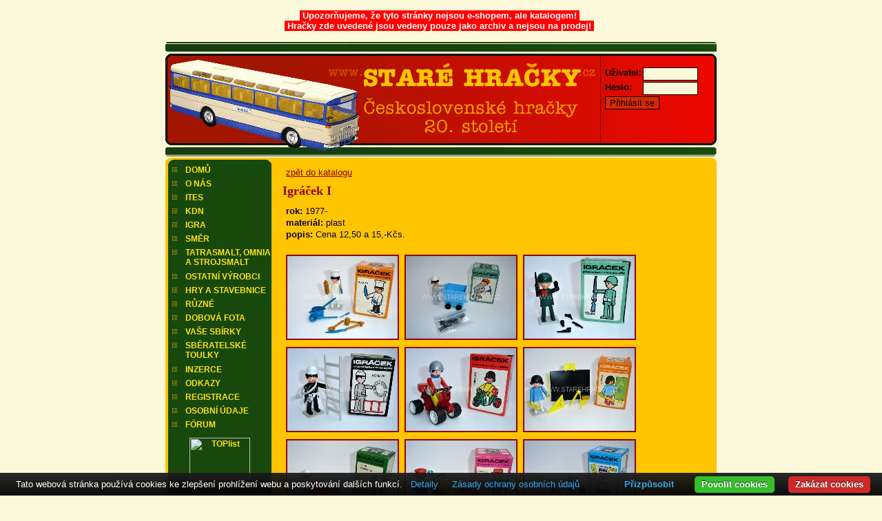

--- FILE ---
content_type: text/html
request_url: https://starehracky.cz/katalog_detail.php?PHPSESSID=88ea2a78aff462ebd11d08ac50fef423&kategorie=IGRA&hracka=948
body_size: 3199
content:
<DOCTYPE HTML PUBLIC "-//W3C//DTD HTML 4.01 Transitional//EN" "http://www.w3.org/TR/html4/loose.dtd">
<html>
  <head>
  <meta http-equiv="content-type" content="text/html; charset=windows-1250">
  <meta name="author" content="Damian Brhel">
  <meta name="Description" content="StrĂˇnky o starĂ˝ch ÄŤeskoslovenskĂ˝ch a ÄŤeskĂ˝ch hraÄŤkĂˇch. PrĹŻbÄ›ĹľnÄ› aktualizovanĂ˝ katalog, doplnÄ›nĂ˝ inzercĂ­ s moĹľnostĂ­ prodeje, koupÄ› a vĂ˝mÄ›ny hraÄŤek.">
  <meta http-equiv="keywords" content="starehracky.cz, starĂ© hraÄŤky, ÄŤeskĂ© hraÄŤky, igra, ites, kdn, kaden, abrex, modely, modely aut, autĂ­ÄŤka, starĂ©, hraÄŤky, prodej, koupÄ›, vĂ˝mÄ›na">
	<script type="text/javascript" src="js/prototype.js"></script>
	<script type="text/javascript" src="js/scriptaculous.js?load=effects,builder"></script>
	<script type="text/javascript" src="js/lightbox.js"></script>
  <link rel="StyleSheet" href="styly.css" type="text/css">
   <!--[if lte IE 7]>
   <link rel="StyleSheet" href="stylyie6.css" type="text/css">
 <![endif]-->

  <link rel="StyleSheet" href="table.css" type="text/css">
  <link rel="stylesheet" href="css/lightbox.css" type="text/css" media="screen" />  <title>Katalog - IGRA</title>
<br><p style="text-align: center;"><span style="background-color: #ff0000; color: #ffffff;"><strong>&nbsp;Upozorňujeme, že tyto str&aacute;nky nejsou e-shopem, ale katalogem!&nbsp;<br>&nbsp;Hračky zde uveden&eacute; jsou vedeny pouze jako archiv a nejsou na prodej!&nbsp;</strong></span></p>
<script>
  (function(i,s,o,g,r,a,m){i['GoogleAnalyticsObject']=r;i[r]=i[r]||function(){
  (i[r].q=i[r].q||[]).push(arguments)},i[r].l=1*new Date();a=s.createElement(o),
  m=s.getElementsByTagName(o)[0];a.async=1;a.src=g;m.parentNode.insertBefore(a,m)
  })(window,document,'script','//www.google-analytics.com/analytics.js','ga');

  ga('create', 'UA-48955130-1', 'starehracky.cz');
  ga('send', 'pageview');

</script>
</head>
<body onload="initLightbox();">

<div id="stranka">
<!-- ======================================================================= -->
<div id="logo">
<a id="logot" href="./" ></a>
<div id="login">

  
  <form action="login.php?co=vitej" method="post">
  <table cellpadding="0" cellspacing="2">
  <tr><td><p><b>Uživatel:</b></p></td><td><input type="text" name="uzivatel" style="width: 80px;" value=""></td></tr>
  <tr><td><p><b>Heslo:</b></p></td><td><input type="password" name="heslo" style="width: 80px;"></td></tr>
  <tr><td colspan="2"><input type="submit" class="posli" value="Přihlásit se"></td></tr>
  </table>
  </form></div>
</div>
<div id="stred">

<div id="menu">
  <a href="/">DOMŮ</a>
  <a href="onas.php">O NÁS</a>
  <a href="katalog.php?kategorie=ITES">ITES</a>
  <a href="katalog.php?kategorie=KDN">KDN</a>
  <a href="katalog.php?kategorie=IGRA">IGRA</a>
  <a href="katalog.php?kategorie=SMER">SMĚR</a>
  <a href="katalog.php?kategorie=SMALT" title="Tatrasmalt, Omnia, Strojsmalt">TATRASMALT, OMNIA<br>A STROJSMALT</a>
  <br>
  <a href="katalog.php?kategorie=OSTATNI" title="Ostatní výrobci">OSTATNÍ VÝROBCI</a>
  <a href="katalog.php?kategorie=HRACKY">HRY A STAVEBNICE</a>
  <a href="ruzne.php">RŮZNÉ</a>
  <a href="dobova_fota.php">DOBOVÁ FOTA</a>
  <a href="vase_sbirky.php">VAŠE SBÍRKY</a>
  <a href="toulky.php">SBĚRATELSKÉ<br>TOULKY<br></a>
  <br>
  <a href="inzerce.php?srt=0">INZERCE</a>
  <a href="odkazy.php">ODKAZY</a>
  <a href="registrace.php">REGISTRACE</a>
  <a href="gdpr.php">OSOBNÍ ÚDAJE</a>
  <a target="_blank" href="/punbb/index.php">FÓRUM</a>
    <div class="pocitadlo">
    <a href="https://www.toplist.cz"><script language="JavaScript" type="text/javascript" charset="utf-8">
<!--
document.write('<img src="https://toplist.cz/count.asp?id=146235&logo=mc&http='+
encodeURIComponent(document.referrer)+'&t='+encodeURIComponent(document.title)+'&l='+encodeURIComponent(document.URL)+
'&wi='+encodeURIComponent(window.screen.width)+'&he='+encodeURIComponent(window.screen.height)+'&cd='+
encodeURIComponent(window.screen.colorDepth)+'" width="88" height="60" border=0 alt="TOPlist" />');
//--></script><noscript><img src="https://toplist.cz/count.asp?id=146235&logo=mc&njs=1" border="0"
alt="TOPlist" width="88" height="60" /></noscript></a>
<br>
<center><br><font color="#ffffff"><strong>E-MAIL:</strong></font>
<font color="#ffffff">mr.chick@seznam.cz</font><br>
<br><font color="#ffffff"><strong>TELEFON:</strong></font>
<br><font color="#ffffff">+420 603 802 698</font></center>


  </div>
</div>

<script language="JavaScript" type="text/javascript">
<!--
function OpenJSLWindow(url, w, h) {
  window.open(url,'_blank', 'scrollbars,menubar=0,resizable=1,status=yes,width=' + w + ',height=' + h);
}
//-->
</script>

<div id="main">
<p><br><a href="katalog.php?PHPSESSID=09o1sejdku0higu42eakoav753&kategorie=IGRA">zpět do katalogu</a></p><h1>Igráček I</h1><p><b>rok:</b> 1977-</p><p><b>materiál:</b> plast</p><p><b>popis:</b> Cena 12,50 a 15,-Kčs.</p>
<br>


<table class="katalog" cellpadding="0" border="0">
<tr>

<td>
		<table class="obr"><td valign="top"><center><a href="admin/katalog/6917DSC09961.JPG" rel="lightbox[roadtrip]"  title=""><img src="admin/katalog/small6917DSC09961.JPG" alt="Igráček I" width="160" height="120"></a><br><p><small></small></p></center></td></tr></table>
</td>
<td>
		<table class="obr"><td valign="top"><center><a href="admin/katalog/6917DSC09962.JPG" rel="lightbox[roadtrip]"  title=""><img src="admin/katalog/small6917DSC09962.JPG" alt="Igráček I" width="160" height="120"></a><br><p><small></small></p></center></td></tr></table>
</td>
<td>
		<table class="obr"><td valign="top"><center><a href="admin/katalog/6917DSC09963.JPG" rel="lightbox[roadtrip]"  title=""><img src="admin/katalog/small6917DSC09963.JPG" alt="Igráček I" width="160" height="120"></a><br><p><small></small></p></center></td></tr></table>
</td></tr>


<tr>

<td>
		<table class="obr"><td valign="top"><center><a href="admin/katalog/6917DSC09964.JPG" rel="lightbox[roadtrip]"  title=""><img src="admin/katalog/small6917DSC09964.JPG" alt="Igráček I" width="160" height="120"></a><br><p><small></small></p></center></td></tr></table>
</td>
<td>
		<table class="obr"><td valign="top"><center><a href="admin/katalog/6917DSC09965.JPG" rel="lightbox[roadtrip]"  title=""><img src="admin/katalog/small6917DSC09965.JPG" alt="Igráček I" width="160" height="120"></a><br><p><small></small></p></center></td></tr></table>
</td>
<td>
		<table class="obr"><td valign="top"><center><a href="admin/katalog/6917DSC09966.JPG" rel="lightbox[roadtrip]"  title=""><img src="admin/katalog/small6917DSC09966.JPG" alt="Igráček I" width="160" height="120"></a><br><p><small></small></p></center></td></tr></table>
</td></tr>


<tr>

<td>
		<table class="obr"><td valign="top"><center><a href="admin/katalog/6917DSC09967.JPG" rel="lightbox[roadtrip]"  title=""><img src="admin/katalog/small6917DSC09967.JPG" alt="Igráček I" width="160" height="120"></a><br><p><small></small></p></center></td></tr></table>
</td>
<td>
		<table class="obr"><td valign="top"><center><a href="admin/katalog/6917DSC09968.JPG" rel="lightbox[roadtrip]"  title=""><img src="admin/katalog/small6917DSC09968.JPG" alt="Igráček I" width="160" height="120"></a><br><p><small></small></p></center></td></tr></table>
</td>
<td>
		<table class="obr"><td valign="top"><center><a href="admin/katalog/6917DSC09969.JPG" rel="lightbox[roadtrip]"  title=""><img src="admin/katalog/small6917DSC09969.JPG" alt="Igráček I" width="160" height="120"></a><br><p><small></small></p></center></td></tr></table>
</td></tr>


<tr>

<td>
		<table class="obr"><td valign="top"><center><a href="admin/katalog/6917DSC09970.JPG" rel="lightbox[roadtrip]"  title=""><img src="admin/katalog/small6917DSC09970.JPG" alt="Igráček I" width="160" height="120"></a><br><p><small></small></p></center></td></tr></table>
</td>
<td>
		<table class="obr"><td valign="top"><center><a href="admin/katalog/6917DSC09971.JPG" rel="lightbox[roadtrip]"  title=""><img src="admin/katalog/small6917DSC09971.JPG" alt="Igráček I" width="160" height="120"></a><br><p><small></small></p></center></td></tr></table>
</td>
<td>
		<table class="obr"><td valign="top"><center><a href="admin/katalog/6917DSC09972.JPG" rel="lightbox[roadtrip]"  title=""><img src="admin/katalog/small6917DSC09972.JPG" alt="Igráček I" width="160" height="120"></a><br><p><small></small></p></center></td></tr></table>
</td></tr>


<tr>

<td>
		<table class="obr"><td valign="top"><center><a href="admin/katalog/6917DSC09973.JPG" rel="lightbox[roadtrip]"  title=""><img src="admin/katalog/small6917DSC09973.JPG" alt="Igráček I" width="160" height="120"></a><br><p><small></small></p></center></td></tr></table>
</td>
<td>
		<table class="obr"><td valign="top"><center><a href="admin/katalog/6917DSC09974.JPG" rel="lightbox[roadtrip]"  title=""><img src="admin/katalog/small6917DSC09974.JPG" alt="Igráček I" width="160" height="120"></a><br><p><small></small></p></center></td></tr></table>
</td>
<td>
		<table class="obr"><td valign="top"><center><a href="admin/katalog/6917DSC09975.JPG" rel="lightbox[roadtrip]"  title=""><img src="admin/katalog/small6917DSC09975.JPG" alt="Igráček I" width="160" height="120"></a><br><p><small></small></p></center></td></tr></table>
</td></tr>


<tr>

<td>
		<table class="obr"><td valign="top"><center><a href="admin/katalog/6917DSC09976.JPG" rel="lightbox[roadtrip]"  title=""><img src="admin/katalog/small6917DSC09976.JPG" alt="Igráček I" width="160" height="120"></a><br><p><small></small></p></center></td></tr></table>
</td>
<td>
		<table class="obr"><td valign="top"><center><a href="admin/katalog/6917DSC09977.JPG" rel="lightbox[roadtrip]"  title=""><img src="admin/katalog/small6917DSC09977.JPG" alt="Igráček I" width="160" height="120"></a><br><p><small></small></p></center></td></tr></table>
</td>
<td>
		<table class="obr"><td valign="top"><center><a href="admin/katalog/6917DSC09978.JPG" rel="lightbox[roadtrip]"  title=""><img src="admin/katalog/small6917DSC09978.JPG" alt="Igráček I" width="160" height="120"></a><br><p><small></small></p></center></td></tr></table>
</td></tr>


</table>
<br>
</div>

<hr class="cleaner">

</div>

<div id="patka">
  <p><strong>Copyright 	&copy; 2005 - <script language="JavaScript" type="text/javascript">
    now = new Date
    theYear=now.getYear()
    if (theYear < 1900)
    theYear=theYear+1900
    document.write(theYear)
      </script> StareHracky.cz.</strong><br>V&scaron;echna pr&aacute;va vyhrazena.Ve&scaron;ker&eacute; ochrann&eacute; zn&aacute;mky na t&#283;chto str&aacute;nk&aacute;ch jsou majetkem jejich opr&aacute;vn&#283;n&yacute;ch vlastn&iacute;k&#367; a jejich pou&#382;it&iacute; je chr&aacute;n&#283;no z&aacute;konem. Ochrann&eacute; zn&aacute;mky t&#283;chto v&yacute;robc&#367; jsou na t&#283;chto str&aacute;nk&aacute;ch vyobrazeny pouze za &uacute;&#269;elem informov&aacute;n&iacute; ve&#345;ejnosti o p&#367;vodu a v&yacute;robci takto ozna&#269;en&eacute;ho zbo&#382;&iacute;.</p>

</div>
</div>
<br><center><a target="_blank" href="https://www.abrex.cz/zlata-mince-abrex.htm?utm_source=starehracky.cz"><img src="/images/bannery/mince.jpeg" alt="ZlatĂˇ mince ABREX"></a><br><br><a target="_blank" href="https://www.muzeumauticek.cz?utm_source=starehracky.cz"><img src="/images/bannery/muzeum.jpg" alt="MuzeumAuticek.cz"></a><br><br><a target="_blank" href="https://www.abrex.cz/vyrobeno-v-ceske-republice.htm?utm_source=starehracky.cz"><img src="/images/bannery/abrex.jpg" alt="Abrex.cz"></a></center>
<!--
<script src="http://www.google-analytics.com/urchin.js" type="text/javascript">
</script>
<script type="text/javascript">
_uacct = "UA-2530386-1";
urchinTracker();
</script>
-->
<script type="text/javascript" src="https://cdn.jsdelivr.net/npm/cookie-bar/cookiebar-latest.min.js?forceLang=cs&customize=1&tracking=1&thirdparty=1&always=1&noGeoIp=1&refreshPage=1&showNoConsent=1&showPolicyLink=1&remember=Czech&privacyPage=http%3A%2F%2Fstarehracky.cz%2Fgdpr.php"></script>
</body>
</html>
